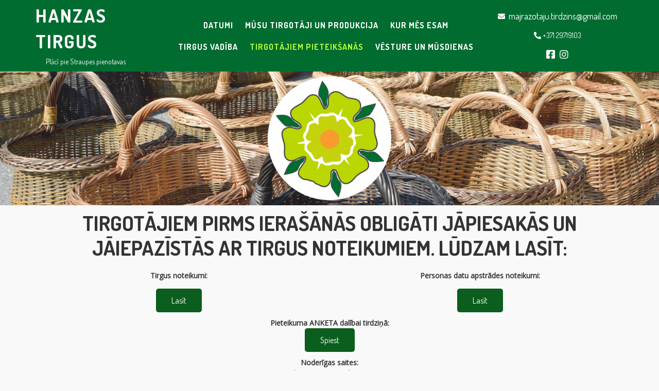

--- FILE ---
content_type: text/html; charset=UTF-8
request_url: https://tirdzinsplacis.lv/pieteiksanas/
body_size: 7351
content:
	<!DOCTYPE html>
	<html lang="en-US">
	<head>
		<meta charset="UTF-8" />
		<meta name="viewport" content="width=device-width, initial-scale=1">
		<link rel="profile" href="https://gmpg.org/xfn/11">
		<script>(function(html){html.className = html.className.replace(/\bno-js\b/,'js')})(document.documentElement);</script>
<title>Tirgotājiem pieteikšanās &#8211; Hanzas tirgus</title>
	<style type="text/css">
	label[for="password"], .password-input, .lost_password{
	display:none !important;
	}
	</style>
	<link rel="alternate" type="application/rss+xml" title="Hanzas tirgus &raquo; Feed" href="https://tirdzinsplacis.lv/feed/" />
<script>
var pagelayer_ajaxurl = "https://tirdzinsplacis.lv/site-admin/admin-ajax.php?";
var pagelayer_global_nonce = "9ab304f162";
var pagelayer_server_time = 1768825214;
var pagelayer_is_live = "";
var pagelayer_facebook_id = "";
var pagelayer_settings = {"post_types":["post","page"],"enable_giver":"1","max_width":1170,"tablet_breakpoint":768,"mobile_breakpoint":500,"sidebar":false,"body_font":false,"color":false};
var pagelayer_recaptch_lang = "";
var pagelayer_recaptch_version = "";
</script><link rel="preload" href="https://fonts.googleapis.com/css?family=Dosis%3A400%2C700%7COpen%20Sans%3A400" as="fetch" crossorigin="anonymous"><link rel="dns-prefetch" href="https://fonts.gstatic.com">
<link rel="preconnect" href="https://fonts.gstatic.com" crossorigin="anonymous"><style id="pagelayer-wow-animation-style" type="text/css">.pagelayer-wow{visibility: hidden;}</style>
	<style id="pagelayer-global-styles" type="text/css">
:root{--pagelayer-color-primary:#fcd900;--pagelayer-color-secondary:#ffffff;--pagelayer-color-text:#121212;--pagelayer-color-accent:#303030;--pagelayer-color-QDCroH:#ffffff;--pagelayer-color-7bb8Gb:rgba(255,255,255,0.75);--pagelayer-font-primary-font-family:Merriweather Sans;--pagelayer-font-primary-font-size:54px;--pagelayer-font-primary-font-weight:700;--pagelayer-font-primary-text-transform:capitalize;--pagelayer-font-secondary-font-family:Roboto;--pagelayer-font-secondary-font-size:23px;--pagelayer-font-secondary-font-weight:500;--pagelayer-font-secondary-text-transform:capitalize;--pagelayer-font-text-font-family:Roboto;--pagelayer-font-text-font-size:16px;--pagelayer-font-text-font-weight:500;--pagelayer-font-text-line-height:1.4;--pagelayer-font-accent-font-family:Roboto;--pagelayer-font-accent-font-size:12px;--pagelayer-font-accent-font-weight:500;--pagelayer-font-accent-line-height:1.4;--pagelayer-font-accent-text-transform:capitalize;--pagelayer-font-tvKmLj-font-family:Merriweather Sans;--pagelayer-font-tvKmLj-font-size:18px;--pagelayer-font-tvKmLj-font-weight:700;--pagelayer-font-tvKmLj-text-transform:capitalize;}
.pagelayer-row-stretch-auto > .pagelayer-row-holder, .pagelayer-row-stretch-full > .pagelayer-row-holder.pagelayer-width-auto{ max-width: 1170px; margin-left: auto; margin-right: auto;}
@media (min-width: 769px){
			.pagelayer-hide-desktop{
				display:none !important;
			}
		}

		@media (max-width: 768px) and (min-width: 501px){
			.pagelayer-hide-tablet{
				display:none !important;
			}
			.pagelayer-wp-menu-holder[data-drop_breakpoint="tablet"] .pagelayer-wp_menu-ul{
				display:none;
			}
		}

		@media (max-width: 500px){
			.pagelayer-hide-mobile{
				display:none !important;
			}
			.pagelayer-wp-menu-holder[data-drop_breakpoint="mobile"] .pagelayer-wp_menu-ul{
				display:none;
			}
		}
body.pagelayer-body {font-family:Dosis;font-size:14px;font-style:normal;font-weight:400;line-height:1.4;background-color:#f9f9f9ff;color:#333333ff}
body.pagelayer-body p{margin:1px 1px 1px 1px;font-family:Open Sans;font-style:normal;font-weight:400}
body.pagelayer-body a{text-decoration-line:none}
body.pagelayer-body h1{font-family:Dosis;font-size:64px;font-weight:700;text-transform:uppercase;line-height:1;color:#a7d3ffff}
body.pagelayer-body h2{font-family:Dosis;font-size:40px;font-weight:700;text-transform:uppercase;line-height:1.2;color:#333333ff}
body.pagelayer-body h3{margin:1px 1px 1px 1px;font-family:Dosis;font-size:24px;font-weight:700;text-transform:uppercase;color:#333333ff}
body.pagelayer-body h4{margin:1px 1px 1px 1px;font-size:18px;text-transform:uppercase;color:#81bffeff}
@media (max-width: 768px){
	[class^="pagelayer-offset-"],
	[class*=" pagelayer-offset-"] {
		margin-left: 0;
	}

	.pagelayer-row .pagelayer-col {
		margin-left: 0;
		width: 100%;
	}
	.pagelayer-row.pagelayer-gutters .pagelayer-col {
		margin-bottom: 16px;
	}
	.pagelayer-first-sm {
		order: -1;
	}
	.pagelayer-last-sm {
		order: 1;
	}
	
:root{--pagelayer-font-primary-font-size:40px;}:root{--pagelayer-font-secondary-font-size:21px;}:root{--pagelayer-font-text-font-size:14px;}:root{--pagelayer-font-tvKmLj-font-size:16px;}:root{--pagelayer-font-tvKmLj-font-weight:700;}
}
@media (max-width: 500px){
:root{--pagelayer-font-primary-font-size:32px;}:root{--pagelayer-font-secondary-font-size:19px;}:root{--pagelayer-font-text-font-size:13px;}:root{--pagelayer-font-tvKmLj-font-size:15px;}:root{--pagelayer-font-tvKmLj-font-weight:700;}}

</style><link rel='stylesheet' id='pagelayer-frontend-css'  href='https://tirdzinsplacis.lv/site-data/plugins/pagelayer/css/givecss.php?give=pagelayer-frontend.css%2Cnivo-lightbox.css%2Canimate.min.css%2Cowl.carousel.min.css%2Cowl.theme.default.min.css%2Cfont-awesome5.min.css&#038;premium=premium-frontend.css&#038;ver=2.0.4' type='text/css' media='all' />
<link rel='stylesheet' id='sitepad-style-css'  href='https://tirdzinsplacis.lv/sitepad-data/themes/yoga/style.css?ver=5.1.6' type='text/css' media='all' />
<link rel='stylesheet' id='pagelayer-google-font-header-css'  href='https://fonts.googleapis.com/css?family=Dosis%3A400%2C700%7COpen+Sans%3A400&#038;ver=2.0.4' type='text/css' media='all' />
<script type='text/javascript' src='https://tirdzinsplacis.lv/site-inc/js/jquery/jquery.js?ver=1.12.4'></script>
<script type='text/javascript' src='https://tirdzinsplacis.lv/site-inc/js/jquery/jquery-migrate.min.js?ver=1.4.1'></script>
<script type='text/javascript' src='https://tirdzinsplacis.lv/site-data/plugins/pagelayer/js/givejs.php?give=pagelayer-frontend.js%2Cnivo-lightbox.min.js%2Cwow.min.js%2Cjquery-numerator.js%2CsimpleParallax.min.js%2Cowl.carousel.min.js&#038;premium=chart.min.js%2Cpremium-frontend.js%2Cshuffle.min.js&#038;ver=2.0.4'></script>
<meta name="generator" content="SitePad 5.1.6" />
<link rel="canonical" href="https://tirdzinsplacis.lv/pieteiksanas/" />
<link rel='shortlink' href='https://tirdzinsplacis.lv/?p=139' />
<link rel="alternate" type="application/json+oembed" href="https://tirdzinsplacis.lv/sp-json/oembed/1.0/embed?url=https%3A%2F%2Ftirdzinsplacis.lv%2Fpieteiksanas%2F" />
<link rel="alternate" type="text/xml+oembed" href="https://tirdzinsplacis.lv/sp-json/oembed/1.0/embed?url=https%3A%2F%2Ftirdzinsplacis.lv%2Fpieteiksanas%2F&#038;format=xml" />
<script type="text/javascript">

// Make $ is jQuery
$ = jQuery;

</script>
		<style type="text/css">.recentcomments a{display:inline !important;padding:0 !important;margin:0 !important;}</style>
		<link rel="icon" href="https://tirdzinsplacis.lv/sitepad-data/uploads/2024/01/cropped-hanzas-logo-32x32.png" sizes="32x32" />
<link rel="icon" href="https://tirdzinsplacis.lv/sitepad-data/uploads/2024/01/cropped-hanzas-logo-192x192.png" sizes="192x192" />
<link rel="apple-touch-icon-precomposed" href="https://tirdzinsplacis.lv/sitepad-data/uploads/2024/01/cropped-hanzas-logo-180x180.png" />
<meta name="msapplication-TileImage" content="https://tirdzinsplacis.lv/sitepad-data/uploads/2024/01/cropped-hanzas-logo-270x270.png" />
	</head>

	<body class="page-template-default page page-id-139 wp-embed-responsive pagelayer-body">
		
	<header class="pagelayer-header"><div pagelayer-id="jlx8239" class="p-jlx8239 pagelayer-post_props">
</div>
<div pagelayer-id="s3z9195" class="p-s3z9195 pagelayer-row pagelayer-row-stretch-full pagelayer-height-default pagelayer-sticky-ele" data-sticky-position="top" data-sticky-on="desktop,tablet,mobile">
<style pagelayer-style-id="s3z9195">.p-s3z9195 .pagelayer-col-holder{padding: 5px}
.p-s3z9195>.pagelayer-row-holder .pagelayer-col{align-content: center}
.p-s3z9195 > .pagelayer-background-overlay{background-color: #016c30;opacity: 1;-webkit-transition: all 400ms !important; transition: all 400ms !important}
.p-s3z9195 .pagelayer-svg-top .pagelayer-shape-fill{fill:#fff}
.p-s3z9195 .pagelayer-row-svg .pagelayer-svg-top{width:100%;height:100px}
.p-s3z9195 .pagelayer-svg-bottom .pagelayer-shape-fill{fill:#fff}
.p-s3z9195 .pagelayer-row-svg .pagelayer-svg-bottom{width:100%;height:100px}
.p-s3z9195{background: #ffffff;padding-top: 0%; padding-right: 5%; padding-bottom: 0%; padding-left: 5%}
</style>
			
			
			
			<div class="pagelayer-background-overlay"></div>
			<div class="pagelayer-row-holder pagelayer-row pagelayer-auto pagelayer-width-full">
<div pagelayer-id="5mo6315" class="p-5mo6315 pagelayer-col">
<style pagelayer-style-id="5mo6315">.p-5mo6315 .pagelayer-col-holder > div:not(:last-child){margin-bottom: 15px}
.pagelayer-row-holder .p-5mo6315{width: 19.39%}
.p-5mo6315 > .pagelayer-background-overlay{-webkit-transition: all 400ms !important; transition: all 400ms !important}
</style>
				
				
				
				<div class="pagelayer-col-holder">
<div pagelayer-id="lhe1520" class="p-lhe1520 pagelayer-wp_title pagelayer-hide-mobile">
<style pagelayer-style-id="lhe1520">.p-lhe1520 .pagelayer-wp-title-heading{font-family: Dosis; font-size: 36px !important; font-style:  !important; font-weight: 700 !important; font-variant:  !important; text-decoration-line:  !important; text-decoration-style: Solid !important; line-height: em !important; text-transform: Uppercase !important; letter-spacing: 2px !important; word-spacing: px !important;color:#ffffff;text-align:left;padding: 0px 0px 0px 0px}
.p-lhe1520 .pagelayer-wp-title-desc{color:#ffffff}
</style><div class="pagelayer-wp-title-content">
			<div class="pagelayer-wp-title-section">
				<a href="https://tirdzinsplacis.lv" class="pagelayer-wp-title-link pagelayer-ele-link">
					
					<div class="pagelayer-wp-title-holder">
						<div class="pagelayer-wp-title-heading">Hanzas tirgus</div>
						<div class="pagelayer-wp-title-desc">Plācī pie Straupes pienotavas</div>
					</div>
				</a>
			</div>			
		<div></div></div></div>
</div></div>
<div pagelayer-id="tyl4652" class="p-tyl4652 pagelayer-col">
<style pagelayer-style-id="tyl4652">.p-tyl4652 .pagelayer-col-holder > div:not(:last-child){margin-bottom: 15px}
.pagelayer-row-holder .p-tyl4652{width: 52.35%}
.p-tyl4652 > .pagelayer-background-overlay{-webkit-transition: all 400ms !important; transition: all 400ms !important}
</style>
				
				
				
				<div class="pagelayer-col-holder">
<div pagelayer-id="2x73056" class="p-2x73056 pagelayer-wp_menu">
<style pagelayer-style-id="2x73056">.p-2x73056 .pagelayer-wp_menu-ul{text-align:center}
.p-2x73056 .pagelayer-wp-menu-container li.menu-item{list-style: none}
.p-2x73056 .pagelayer-wp_menu-ul>li a:first-child{color: #ffffff}
.p-2x73056 .pagelayer-wp_menu-ul>li>a:hover{color: #aefb38}
.p-2x73056 .pagelayer-wp_menu-ul>li.pagelayer-active-sub-menu>a:hover{color: #aefb38}
.p-2x73056 .pagelayer-menu-hover-background .pagelayer-wp_menu-ul>li:hover{background-color: #aefb38}
.p-2x73056 .pagelayer-wp_menu-ul>li>a:hover:before{background-color: #aefb38;border-color:#aefb38}
.p-2x73056 .pagelayer-wp_menu-ul>li>a:hover:after{background-color: #aefb38;border-color:#aefb38}
.p-2x73056 .pagelayer-wp_menu-ul>li.pagelayer-active-sub-menu{background-color: #aefb38}
.p-2x73056 .pagelayer-wp_menu-ul>li.current-menu-item>a{color: #aefb38}
.p-2x73056 .pagelayer-wp_menu-ul>li.current-menu-item{background-color:  }
.p-2x73056 .pagelayer-wp-menu-container ul li.menu-item > a{font-family:  !important; font-size: 16px !important; font-style:  !important; font-weight: 700 !important; font-variant:  !important; text-decoration-line:  !important; text-decoration-style: solid !important; line-height: em !important; text-transform: uppercase !important; letter-spacing: 1px !important; word-spacing: px !important}
.p-2x73056 .pagelayer-wp_menu-ul>li>a{padding-left: 10px;padding-right: 10px;padding-top: 10px;padding-bottom	: 10px}
.p-2x73056 ul.sub-menu li>a{justify-content:left !important}
.p-2x73056 .pagelayer-menu-type-horizontal .sub-menu{left:0px}
.p-2x73056 .pagelayer-menu-type-horizontal .sub-menu .sub-menu{left:unset;left:100% !important;top:0px}
.p-2x73056 .pagelayer-wp-menu-container ul.sub-menu>li a{color: #ffffff}
.p-2x73056 .pagelayer-wp-menu-container ul.sub-menu{background-color: #3e8ef7}
.p-2x73056 .pagelayer-wp-menu-container ul.sub-menu li a{padding-left: 10px;padding-right: 10px;padding-top: 10px;padding-bottom	: 10px}
.p-2x73056 .pagelayer-wp-menu-container .sub-menu a{margin-left: 10px}
.p-2x73056 .pagelayer-wp-menu-container .sub-menu .sub-menu a{margin-left: calc(2 * 10px)}
.p-2x73056 .pagelayer-primary-menu-bar{text-align:right}
.p-2x73056 .pagelayer-primary-menu-bar i{color:#ffffff;background-color:rgba(193,248,59,0.97);font-size:30px}
.p-2x73056 .pagelayer-menu-type-dropdown .pagelayer-wp_menu-ul > li > a{justify-content: center}
.p-2x73056 .pagelayer-menu-type-dropdown{width:99%;background-color:#016c30}
.p-2x73056 .pagelayer-menu-type-dropdown .pagelayer-wp_menu-ul{width:100%;top: 8%; transform: translateY(-8%)}
.p-2x73056 .pagelayer-wp_menu-close i{font-size:25px;padding:8px;color:rgba(255,255,255,0.41);background-color:rgba(0,0,0,0.21);-webkit-transition: all 600ms !important; transition: all 600ms !important}
.p-2x73056 .pagelayer-wp_menu-close i:hover{color:#ffffff;background-color:#000000}
</style><div class="pagelayer-wp-menu-holder" data-layout="horizontal" data-submenu_ind="caret-down" data-drop_breakpoint="mobile">
			<div class="pagelayer-primary-menu-bar"><i class="fas fa-bars" data-icon="fas fa-bars"></i></div>
			<div class="pagelayer-wp-menu-container pagelayer-menu-type-horizontal pagelayer-menu-hover-underline slide pagelayer-wp_menu-right" data-align="center">
				<div class="pagelayer-wp_menu-close"><i class="fas fa-times"></i></div>
				<div class="menu-yoga-header-menu-container"><ul id="10" class="pagelayer-wp_menu-ul"><li id="menu-item-241" class="menu-item menu-item-type-post_type menu-item-object-page menu-item-home menu-item-241"><a href="https://tirdzinsplacis.lv/"><span class="pagelayer-nav-menu-title">Datumi</span></a><div class="pagelayer-mega-menu pagelayer-mega-editor-241"></div></li>
<li id="menu-item-254" class="menu-item menu-item-type-post_type menu-item-object-post menu-item-254"><a href="https://tirdzinsplacis.lv/musutirgotaji/"><span class="pagelayer-nav-menu-title">Mūsu tirgotāji un produkcija</span></a><div class="pagelayer-mega-menu pagelayer-mega-editor-254"></div></li>
<li id="menu-item-378" class="menu-item menu-item-type-post_type menu-item-object-post menu-item-378"><a href="https://tirdzinsplacis.lv/cels/"><span class="pagelayer-nav-menu-title">Kur mēs esam</span></a><div class="pagelayer-mega-menu pagelayer-mega-editor-378"></div></li>
<li id="menu-item-124" class="menu-item menu-item-type-post_type menu-item-object-page menu-item-124"><a href="https://tirdzinsplacis.lv/organizatori/"><span class="pagelayer-nav-menu-title">Tirgus vadība</span></a><div class="pagelayer-mega-menu pagelayer-mega-editor-124"></div></li>
<li id="menu-item-271" class="menu-item menu-item-type-post_type menu-item-object-page current-menu-item page_item page-item-139 current_page_item menu-item-271"><a href="https://tirdzinsplacis.lv/pieteiksanas/" aria-current="page"><span class="pagelayer-nav-menu-title">Tirgotājiem pieteikšanās</span></a><div class="pagelayer-mega-menu pagelayer-mega-editor-271"></div></li>
<li id="menu-item-195" class="menu-item menu-item-type-post_type menu-item-object-post menu-item-195"><a href="https://tirdzinsplacis.lv/vesture/"><span class="pagelayer-nav-menu-title">Vēsture un mūsdienas</span></a><div class="pagelayer-mega-menu pagelayer-mega-editor-195"></div></li>
</ul></div>
			</div>
		</div></div>
</div></div>
<div pagelayer-id="lng7418" class="p-lng7418 pagelayer-col pagelayer-hide-mobile">
<style pagelayer-style-id="lng7418">.p-lng7418 .pagelayer-col-holder > div:not(:last-child){margin-bottom: 15px}
.pagelayer-row-holder .p-lng7418{width: 20.58%}
.p-lng7418 > .pagelayer-background-overlay{-webkit-transition: all 400ms !important; transition: all 400ms !important}
</style>
				
				
				
				<div class="pagelayer-col-holder">
<div pagelayer-id="ofz1769" class="p-ofz1769 pagelayer-email">
<style pagelayer-style-id="ofz1769">.p-ofz1769 .pagelayer-email *, .p-ofz1769 .pagelayer-email{color:#ffffff;font-family: ; font-size: 18px !important; font-style:  !important; font-weight:  !important; font-variant:  !important; text-decoration-line:  !important; text-decoration-style:  !important; line-height: em !important; text-transform:  !important; letter-spacing: px !important; word-spacing: px !important}
.p-ofz1769 .pagelayer-email-holder{justify-content: center}
body:not(.rtl) .p-ofz1769 .pagelayer-email-icon{margin-right: 7px}
body.rtl .p-ofz1769 .pagelayer-email-icon{margin-left:7px}
.p-ofz1769 .pagelayer-email-icon i{color:#ffffff}
</style><div class="pagelayer-email-holder">
			<span class="pagelayer-email-icon"><i class="fas fa-envelope"></i></span>
			<span class="pagelayer-email">majrazotaju.tirdzins@gmail.com</span>
				</div>
			
			</div>
<div pagelayer-id="uwh7539" class="p-uwh7539 pagelayer-phone">
<style pagelayer-style-id="uwh7539">.p-uwh7539 .pagelayer-phone *, .p-uwh7539 .pagelayer-phone{color:#ffffff}
.p-uwh7539 .pagelayer-phone-holder{justify-content: center}
body:not(.rtl) .p-uwh7539 .pagelayer-phone-icon{margin-right: 3px}
body.rtl .p-uwh7539 .pagelayer-phone-icon{margin-left:3px}
.p-uwh7539 .pagelayer-phone-icon i{color:#ffffff}
</style><div class="pagelayer-phone-holder">
			<span class="pagelayer-phone-icon"><i class="fas fa-phone-alt"></i></span>
			
				<span class="pagelayer-phone">+371 29719103</span>
			
			</div></div>
<div pagelayer-id="bqg9274" class="p-bqg9274 pagelayer-social_grp">
<style pagelayer-style-id="bqg9274">.p-bqg9274{text-align: center}
.p-bqg9274 > div{display: inline-block}
.p-bqg9274 .pagelayer-social{padding: 3px}
.p-bqg9274 .pagelayer-social-fa{font-size: 19px;color: #ffffff !important;-webkit-transition: all 400ms; transition: all 400ms}
.p-bqg9274 .pagelayer-icon-holder{font-size: 19px;-webkit-transition: all 400ms; transition: all 400ms}
.p-bqg9274 .pagelayer-icon-holder:hover .pagelayer-social-fa{color: #ffffff !important}
</style>
<div pagelayer-id="veb1867" class="p-veb1867 pagelayer-social">
<div class="pagelayer-icon-holder pagelayer-facebook-square" data-icon="fab fa-facebook-square">
					<a class="pagelayer-ele-link" href="https://www.facebook.com/StraupesHanzasTirdzins/" target="_blank">
						<i class="pagelayer-social-fa fab fa-facebook-square"></i>
					</a>
				</div></div>
<div pagelayer-id="bns4390" class="p-bns4390 pagelayer-social">
<div class="pagelayer-icon-holder pagelayer-instagram" data-icon="fab fa-instagram">
					<a class="pagelayer-ele-link" href="https://www.instagram.com/hanzasmajrazotajutirdzins/" target="_blank">
						<i class="pagelayer-social-fa fab fa-instagram"></i>
					</a>
				</div></div>
</div>
</div></div>
</div></div>
<div pagelayer-id="u5q1513" class="p-u5q1513 pagelayer-row pagelayer-row-stretch-auto pagelayer-height-default pagelayer-hide-desktop pagelayer-hide-tablet">
<style pagelayer-style-id="u5q1513">.p-u5q1513 .pagelayer-col-holder{padding: 10px}
.p-u5q1513 > .pagelayer-background-overlay{background-color: #016c30;opacity: 1;-webkit-transition: all 400ms !important; transition: all 400ms !important}
.p-u5q1513 .pagelayer-svg-top .pagelayer-shape-fill{fill:#227bc3}
.p-u5q1513 .pagelayer-row-svg .pagelayer-svg-top{width:100%;height:100px}
.p-u5q1513 .pagelayer-svg-bottom .pagelayer-shape-fill{fill:#e44993}
.p-u5q1513 .pagelayer-row-svg .pagelayer-svg-bottom{width:100%;height:100px}
</style>
			
			
			
			<div class="pagelayer-background-overlay"></div>
			<div class="pagelayer-row-holder pagelayer-row pagelayer-auto pagelayer-width-auto">
<div pagelayer-id="uxe990" class="p-uxe990 pagelayer-col">
<style pagelayer-style-id="uxe990">.p-uxe990 .pagelayer-col-holder > div:not(:last-child){margin-bottom: 15px}
.p-uxe990 > .pagelayer-background-overlay{-webkit-transition: all 400ms !important; transition: all 400ms !important}
</style>
				
				
				
				<div class="pagelayer-col-holder">
<div pagelayer-id="qba6913" class="p-qba6913 pagelayer-wp_title">
<style pagelayer-style-id="qba6913">.p-qba6913 .pagelayer-wp-title-heading{font-family: ; font-size: 29px !important; font-style:  !important; font-weight:  !important; font-variant:  !important; text-decoration-line:  !important; text-decoration-style:  !important; line-height: em !important; text-transform:  !important; letter-spacing: px !important; word-spacing: px !important;color:#ffffff;text-align:center}
.p-qba6913 .pagelayer-wp-title-desc{font-family: ; font-size: 14px !important; font-style:  !important; font-weight:  !important; font-variant:  !important; text-decoration-line:  !important; text-decoration-style:  !important; line-height: em !important; text-transform:  !important; letter-spacing: px !important; word-spacing: px !important;color:#ffffff;text-align:center}
</style><div class="pagelayer-wp-title-content">
			<div class="pagelayer-wp-title-section">
				<a href="https://tirdzinsplacis.lv" class="pagelayer-wp-title-link pagelayer-ele-link">
					
					<div class="pagelayer-wp-title-holder">
						<div class="pagelayer-wp-title-heading">Hanzas tirgus</div>
						<div class="pagelayer-wp-title-desc">Plācī pie Straupes pienotavas</div>
					</div>
				</a>
			</div>			
		<div></div></div></div>
<div pagelayer-id="pb69756" class="p-pb69756 pagelayer-phone">
<style pagelayer-style-id="pb69756">.p-pb69756 .pagelayer-phone *, .p-pb69756 .pagelayer-phone{color:#ffffff}
.p-pb69756 .pagelayer-phone-holder{justify-content: center}
body:not(.rtl) .p-pb69756 .pagelayer-phone-icon{margin-right: 3px}
body.rtl .p-pb69756 .pagelayer-phone-icon{margin-left:3px}
.p-pb69756 .pagelayer-phone-icon i{color:#ffffff}
</style><div class="pagelayer-phone-holder">
			<span class="pagelayer-phone-icon"><i class="fas fa-phone-alt"></i></span>
			
				<span class="pagelayer-phone">+371 29719103</span>
			
			</div></div>
<div pagelayer-id="6ay8309" class="p-6ay8309 pagelayer-email">
<style pagelayer-style-id="6ay8309">.p-6ay8309 .pagelayer-email *, .p-6ay8309 .pagelayer-email{color:#ffffff;font-family: ; font-size: 18px !important; font-style:  !important; font-weight:  !important; font-variant:  !important; text-decoration-line:  !important; text-decoration-style:  !important; line-height: em !important; text-transform:  !important; letter-spacing: px !important; word-spacing: px !important}
.p-6ay8309 .pagelayer-email-holder{justify-content: center}
body:not(.rtl) .p-6ay8309 .pagelayer-email-icon{margin-right: 7px}
body.rtl .p-6ay8309 .pagelayer-email-icon{margin-left:7px}
.p-6ay8309 .pagelayer-email-icon i{color:#ffffff}
</style><div class="pagelayer-email-holder">
			<span class="pagelayer-email-icon"><i class="fas fa-envelope"></i></span>
			<span class="pagelayer-email">majrazotaju.tirdzins@gmail.com</span>
				</div>
			
			</div>
<div pagelayer-id="8cp2468" class="p-8cp2468 pagelayer-social_grp">
<style pagelayer-style-id="8cp2468">.p-8cp2468{text-align: center}
.p-8cp2468 > div{display: inline-block}
.p-8cp2468 .pagelayer-social{padding: 3px}
.p-8cp2468 .pagelayer-social-fa{font-size: 19px;color: #ffffff !important;-webkit-transition: all 400ms; transition: all 400ms}
.p-8cp2468 .pagelayer-icon-holder{font-size: 19px;-webkit-transition: all 400ms; transition: all 400ms}
.p-8cp2468 .pagelayer-icon-holder:hover .pagelayer-social-fa{color: #ffffff !important}
</style>
<div pagelayer-id="grv1595" class="p-grv1595 pagelayer-social">
<div class="pagelayer-icon-holder pagelayer-facebook-square" data-icon="fab fa-facebook-square">
					<a class="pagelayer-ele-link" href="https://www.facebook.com/StraupesHanzasTirdzins/" target="_blank">
						<i class="pagelayer-social-fa fab fa-facebook-square"></i>
					</a>
				</div></div>
<div pagelayer-id="s292854" class="p-s292854 pagelayer-social">
<div class="pagelayer-icon-holder pagelayer-instagram" data-icon="fab fa-instagram">
					<a class="pagelayer-ele-link" href="https://www.instagram.com/hanzasmajrazotajutirdzins/" target="_blank">
						<i class="pagelayer-social-fa fab fa-instagram"></i>
					</a>
				</div></div>
</div>
</div></div>
</div></div>
<div pagelayer-id="tf14195" class="p-tf14195 pagelayer-row pagelayer-row-stretch-auto pagelayer-height-default">
<style pagelayer-style-id="tf14195">.p-tf14195 .pagelayer-col-holder{padding: 10px}
.p-tf14195 > .pagelayer-background-overlay{-webkit-transition: all 400ms !important; transition: all 400ms !important}
.p-tf14195 .pagelayer-svg-top .pagelayer-shape-fill{fill:#227bc3}
.p-tf14195 .pagelayer-row-svg .pagelayer-svg-top{width:100%;height:100px}
.p-tf14195 .pagelayer-svg-bottom .pagelayer-shape-fill{fill:#e44993}
.p-tf14195 .pagelayer-row-svg .pagelayer-svg-bottom{width:100%;height:100px}
.p-tf14195{padding-top: 0px; padding-right: 0px; padding-bottom: 0px; padding-left: 0px;border-radius: 0px 0px 0px 0px; -webkit-border-radius: 0px 0px 0px 0px;-moz-border-radius: 0px 0px 0px 0px}
</style>
			<div class="pagelayer-bgimg-slider" data-speed="2000">
				<div class="pagelayer-bgimg-slide" style="background-image:url('https://tirdzinsplacis.lv/sitepad-data/uploads/2024/01/dzervnes-2.jpg')"></div><div class="pagelayer-bgimg-slide" style="background-image:url('https://tirdzinsplacis.lv/sitepad-data/uploads/2024/01/hanzas-tirdzins-straupe-2.jpg')"></div><div class="pagelayer-bgimg-slide" style="background-image:url('https://tirdzinsplacis.lv/sitepad-data/uploads/2024/01/maize.jpg')"></div>
			</div>
			
			
			
			<div class="pagelayer-row-holder pagelayer-row pagelayer-auto pagelayer-width-auto">
<div pagelayer-id="ngb7441" class="p-ngb7441 pagelayer-col">
<style pagelayer-style-id="ngb7441">.p-ngb7441 .pagelayer-col-holder > div:not(:last-child){margin-bottom: 15px}
.p-ngb7441 > .pagelayer-background-overlay{-webkit-transition: all 400ms !important; transition: all 400ms !important}
</style>
				
				
				
				<div class="pagelayer-col-holder">
<div pagelayer-id="b0e5255" class="p-b0e5255 pagelayer-image">
<style pagelayer-style-id="b0e5255">.p-b0e5255 .pagelayer-image-holder{text-align: center}
.p-b0e5255 .pagelayer-image-holder .pagelayer-image-overlay-content{text-align: center}
.p-b0e5255 img{max-width: 28%}
.p-b0e5255 .pagelayer-img{-webkit-transition: all 400ms; transition: all 400ms}
.p-b0e5255 .pagelayer-image-caption{color: #0986c0}
</style><div class="pagelayer-image-holder pagelayer-anim-par">
			
				<img class="pagelayer-img pagelayer-animation-{{anim_hover}}" src="https://tirdzinsplacis.lv/sitepad-data/uploads/2024/01/hanzas-logo.png" title="" alt="hanzas-logo" srcset="https://tirdzinsplacis.lv/sitepad-data/uploads/2024/01/hanzas-logo.png, https://tirdzinsplacis.lv/sitepad-data/uploads/2024/01/hanzas-logo.png 1x, " />
				
			
		</div>
		</div>
</div></div>
</div></div>

	</header>
	<div id="primary" class="content-area">
		<main id="main" class="site-main" role="main">

		
			
<article id="post-139" class="post-139 page type-page status-publish hentry">
	
	<div class="entry-content">
		<div pagelayer-id="lnl5775" class="p-lnl5775 pagelayer-post_props">
</div>
<div pagelayer-id="xcv7567" class="p-xcv7567 pagelayer-row pagelayer-row-stretch-auto pagelayer-height-default">
<style pagelayer-style-id="xcv7567">.p-xcv7567 .pagelayer-col-holder{padding: 10px}
.p-xcv7567 > .pagelayer-background-overlay{-webkit-transition: all 400ms !important; transition: all 400ms !important}
.p-xcv7567 .pagelayer-svg-top .pagelayer-shape-fill{fill:#227bc3}
.p-xcv7567 .pagelayer-row-svg .pagelayer-svg-top{width:100%;height:100px}
.p-xcv7567 .pagelayer-svg-bottom .pagelayer-shape-fill{fill:#e44993}
.p-xcv7567 .pagelayer-row-svg .pagelayer-svg-bottom{width:100%;height:100px}
</style>
			
			
			
			
			<div class="pagelayer-row-holder pagelayer-row pagelayer-auto pagelayer-width-auto">
<div pagelayer-id="kwk2227" class="p-kwk2227 pagelayer-col">
<style pagelayer-style-id="kwk2227">.p-kwk2227 .pagelayer-col-holder > div:not(:last-child){margin-bottom: 15px}
.p-kwk2227 > .pagelayer-background-overlay{-webkit-transition: all 400ms !important; transition: all 400ms !important}
</style>
				
				
				
				<div class="pagelayer-col-holder">
<div pagelayer-id="oxj8266" class="p-oxj8266 pagelayer-heading">
<div class="pagelayer-heading-holder"><h2 style="text-align: center;">TIRGOTĀJIEM PIRMS IERAŠĀNĀS OBLIGĀTI JĀPIESAKĀS UN JĀIEPAZĪSTĀS AR TIRGUS NOTEIKUMIEM. LŪDZAM LASĪT:</h2></div>
		
			</div>
</div></div>
</div></div>
<div pagelayer-id="k7z2455" class="p-k7z2455 pagelayer-row pagelayer-row-stretch-auto pagelayer-height-default">
<style pagelayer-style-id="k7z2455">.p-k7z2455 .pagelayer-col-holder{padding: 10px}
.p-k7z2455 > .pagelayer-background-overlay{-webkit-transition: all 400ms !important; transition: all 400ms !important}
.p-k7z2455 .pagelayer-svg-top .pagelayer-shape-fill{fill:#227bc3}
.p-k7z2455 .pagelayer-row-svg .pagelayer-svg-top{width:100%;height:100px}
.p-k7z2455 .pagelayer-svg-bottom .pagelayer-shape-fill{fill:#e44993}
.p-k7z2455 .pagelayer-row-svg .pagelayer-svg-bottom{width:100%;height:100px}
</style>
			
			
			
			
			<div class="pagelayer-row-holder pagelayer-row pagelayer-auto pagelayer-width-auto">
<div pagelayer-id="fsr8870" class="p-fsr8870 pagelayer-col pagelayer-col-6">
<style pagelayer-style-id="fsr8870">.p-fsr8870 .pagelayer-col-holder > div:not(:last-child){margin-bottom: 15px}
.p-fsr8870 > .pagelayer-background-overlay{-webkit-transition: all 400ms !important; transition: all 400ms !important}
</style>
				
				
				
				<div class="pagelayer-col-holder">
<div pagelayer-id="fev2114" class="p-fev2114 pagelayer-text">
<div class="pagelayer-text-holder"><p style="text-align: center;"><strong>Tirgus noteikumi:</strong></p></div></div>
<div pagelayer-id="yp86318" class="p-yp86318 pagelayer-btn">
<style pagelayer-style-id="yp86318">.p-yp86318{text-align: center}
.p-yp86318 .pagelayer-btn-holder{background-color: #0b5e1d;color: #ffffff;-webkit-transition: all 400ms !important; transition: all 400ms !important}
.p-yp86318 .pagelayer-btn-anim-thin{background-color: unset !important}
.p-yp86318 .pagelayer-btn-anim-thin::before{background-color: #0b5e1d}
.p-yp86318 .pagelayer-btn-anim-thin::after{background-color: #0b5e1d}
</style><a class="pagelayer-btn-holder pagelayer-ele-link pagelayer-btn-custom pagelayer-btn-small {{icon_position}}" target="_blank" href="https://tirdzinsplacis.lv/sitepad-data/uploads/2024/01/HANZAS-TIRGUS-NOLIKUMS.pdf">
					
					<span class="pagelayer-btn-text">Lasīt</span>
					
				</a></div>
</div></div>
<div pagelayer-id="4gs8675" class="p-4gs8675 pagelayer-col pagelayer-col-6">
<style pagelayer-style-id="4gs8675">.p-4gs8675 .pagelayer-col-holder > div:not(:last-child){margin-bottom: 15px}
.p-4gs8675 > .pagelayer-background-overlay{-webkit-transition: all 400ms !important; transition: all 400ms !important}
</style>
				
				
				
				<div class="pagelayer-col-holder">
<div pagelayer-id="h8l5087" class="p-h8l5087 pagelayer-text">
<div class="pagelayer-text-holder"><p style="text-align: center;"><strong>Personas datu apstrādes noteikumi:</strong></p></div></div>
<div pagelayer-id="1of2829" class="p-1of2829 pagelayer-btn">
<style pagelayer-style-id="1of2829">.p-1of2829{text-align: center}
.p-1of2829 .pagelayer-btn-holder{background-color: #0b5e1d;color: #ffffff;-webkit-transition: all 400ms !important; transition: all 400ms !important}
.p-1of2829 .pagelayer-btn-anim-thin{background-color: unset !important}
.p-1of2829 .pagelayer-btn-anim-thin::before{background-color: #0b5e1d}
.p-1of2829 .pagelayer-btn-anim-thin::after{background-color: #0b5e1d}
</style><a class="pagelayer-btn-holder pagelayer-ele-link pagelayer-btn-custom pagelayer-btn-small {{icon_position}}" target="_blank" href="https://tirdzinsplacis.lv/sitepad-data/uploads/2024/01/personas-datu-apstrade-Biedribas-Straupes-Hanzas-majrazotaju-tirdzins.pdf">
					
					<span class="pagelayer-btn-text">Lasīt</span>
					
				</a></div>
</div></div>
</div></div>
<div pagelayer-id="b5f5304" class="p-b5f5304 pagelayer-row pagelayer-row-stretch-full pagelayer-height-default">
<style pagelayer-style-id="b5f5304">.p-b5f5304 > .pagelayer-background-overlay{-webkit-transition: all 400ms !important; transition: all 400ms !important}
.p-b5f5304 .pagelayer-svg-top .pagelayer-shape-fill{fill:#227bc3}
.p-b5f5304 .pagelayer-row-svg .pagelayer-svg-top{width:100%;height:100px}
.p-b5f5304 .pagelayer-svg-bottom .pagelayer-shape-fill{fill:#e44993}
.p-b5f5304 .pagelayer-row-svg .pagelayer-svg-bottom{width:100%;height:100px}
</style>
			
			
			
			
			<div class="pagelayer-row-holder pagelayer-row pagelayer-auto pagelayer-width-auto">
<div pagelayer-id="r5c9339" class="p-r5c9339 pagelayer-col">
<style pagelayer-style-id="r5c9339">.pagelayer-row-holder .p-r5c9339{width: 76.82%}
.p-r5c9339 > .pagelayer-background-overlay{-webkit-transition: all 400ms !important; transition: all 400ms !important}
</style>
				
				
				
				<div class="pagelayer-col-holder">
<div pagelayer-id="8w13198" class="p-8w13198 pagelayer-text">
<div class="pagelayer-text-holder"><p style="text-align: center;"><strong>Pieteikuma ANKETA dalībai tirdziņā:</strong></p></div></div>
<div pagelayer-id="zr83599" class="p-zr83599 pagelayer-btn">
<style pagelayer-style-id="zr83599">.p-zr83599{text-align: center}
.p-zr83599 .pagelayer-btn-holder{background-color: #0b5e1d;color: #ffffff;-webkit-transition: all 400ms !important; transition: all 400ms !important}
.p-zr83599 .pagelayer-btn-anim-thin{background-color: unset !important}
.p-zr83599 .pagelayer-btn-anim-thin::before{background-color: #0b5e1d}
.p-zr83599 .pagelayer-btn-anim-thin::after{background-color: #0b5e1d}
</style><a class="pagelayer-btn-holder pagelayer-ele-link pagelayer-btn-custom pagelayer-btn-small {{icon_position}}" target="_blank" href="https://docs.google.com/forms/d/e/1FAIpQLSdC7-0EjwusM0Obnx99Y3JfFAh1enucEet0DfSHWBabLtbedA/viewform?usp=sharing">
					
					<span class="pagelayer-btn-text">Spiest</span>
					
				</a></div>
</div></div>
</div></div>
<div pagelayer-id="ipp7858" class="p-ipp7858 pagelayer-row pagelayer-row-stretch-auto pagelayer-height-default">
<style pagelayer-style-id="ipp7858">.p-ipp7858 .pagelayer-col-holder{padding: 10px}
.p-ipp7858 > .pagelayer-background-overlay{-webkit-transition: all 400ms !important; transition: all 400ms !important}
.p-ipp7858 .pagelayer-svg-top .pagelayer-shape-fill{fill:#227bc3}
.p-ipp7858 .pagelayer-row-svg .pagelayer-svg-top{width:100%;height:100px}
.p-ipp7858 .pagelayer-svg-bottom .pagelayer-shape-fill{fill:#e44993}
.p-ipp7858 .pagelayer-row-svg .pagelayer-svg-bottom{width:100%;height:100px}
</style>
			
			
			
			
			<div class="pagelayer-row-holder pagelayer-row pagelayer-auto pagelayer-width-auto">
<div pagelayer-id="cr03138" class="p-cr03138 pagelayer-col">
<style pagelayer-style-id="cr03138">.p-cr03138 .pagelayer-col-holder > div:not(:last-child){margin-bottom: 15px}
.p-cr03138 > .pagelayer-background-overlay{-webkit-transition: all 400ms !important; transition: all 400ms !important}
</style>
				
				
				
				<div class="pagelayer-col-holder">
<div pagelayer-id="1ig5738" class="p-1ig5738 pagelayer-text">
<div class="pagelayer-text-holder"><p style="text-align: center;"><strong>Noderīgas saites:</strong></p>
<p style="text-align: center;">Valsts Ieņēmumu dienests</p>
<p style="text-align: center;"><a href="https://www.vid.gov.lv/lv/saimnieciskas-darbibas-veiceji" target="_blank" rel="noopener noreferrer">https://www.vid.gov.lv/lv/saimnieciskas-darbibas-veiceji</a></p>
<p style="text-align: center;"><br /></p>
<p style="text-align: center;">Latvijas Republikas Uzņēmumu reģistrs:</p>
<p style="text-align: center;">Uzņēmuma reģistrācija</p>
<p style="text-align: center;"><a href="https://www.ur.gov.lv/lv/registre" target="_blank" rel="noopener noreferrer">https://www.ur.gov.lv/lv/registre</a></p></div></div>
</div></div>
</div></div>
	</div><!-- .entry-content -->

</article><!-- #post-## -->

		</main><!-- .site-main -->
	</div><!-- .content-area -->


	<footer class="pagelayer-footer"><div pagelayer-id="l1n270" class="p-l1n270 pagelayer-post_props">
</div>
<div pagelayer-id="2rq6575" class="p-2rq6575 pagelayer-row pagelayer-row-stretch-full pagelayer-height-default">
<style pagelayer-style-id="2rq6575">.p-2rq6575 .pagelayer-col-holder{padding: 10px}
.p-2rq6575>.pagelayer-row-holder .pagelayer-col{align-content: default}
.p-2rq6575 > .pagelayer-background-overlay{-webkit-transition: all 400ms !important; transition: all 400ms !important}
.p-2rq6575 .pagelayer-svg-top .pagelayer-shape-fill{fill:#fff}
.p-2rq6575 .pagelayer-row-svg .pagelayer-svg-top{width:100%;height:100px}
.p-2rq6575 .pagelayer-svg-bottom .pagelayer-shape-fill{fill:#fff}
.p-2rq6575 .pagelayer-row-svg .pagelayer-svg-bottom{width:100%;height:100px}
.p-2rq6575{padding-top: 3%; padding-right: 0%; padding-bottom: 3%; padding-left: 0%}
</style>
			
			
			
			
			<div class="pagelayer-row-holder pagelayer-row pagelayer-auto pagelayer-width-full">
<div pagelayer-id="z842552" class="p-z842552 pagelayer-col">
<style pagelayer-style-id="z842552">.p-z842552 .pagelayer-col-holder > div:not(:last-child){margin-bottom: 15px}
.p-z842552 > .pagelayer-background-overlay{-webkit-transition: all 400ms !important; transition: all 400ms !important}
</style>
				
				
				
				<div class="pagelayer-col-holder">
<div pagelayer-id="yys1796" class="p-yys1796 pagelayer-text">
<div class="pagelayer-text-holder"><p style="text-align: center;"><strong>“Pienotava,” Plācis, Straupes pagasts, Cēsu novads, LV-4152. A3 autoceļa malā, GPS : 57.36538793999133,24.9826419353485</strong><br /></p></div></div>
<div pagelayer-id="jnv2347" class="p-jnv2347 pagelayer-embed">
<div class="pagelayer-embed-container"><iframe src="https://www.google.com/maps/embed?pb=!1m18!1m12!1m3!1d2151.6224017173195!2d24.980028176647792!3d57.3654775666408!2m3!1f0!2f0!3f0!3m2!1i1024!2i768!4f13.1!3m3!1m2!1s0x46ebfdddaf078171%3A0x16cbdcc3cc4eae53!2sHanzas%20Tirgus%20-%20pie%20Straupes%20pienotavas!5e0!3m2!1slv!2slv!4v1706351730740!5m2!1slv!2slv" width="100%" height="550" style="border:0;" allowfullscreen="" loading="lazy" referrerpolicy="no-referrer-when-downgrade"></iframe></div></div>
<div pagelayer-id="so22309" class="p-so22309 pagelayer-copyright">
<style pagelayer-style-id="so22309">.p-so22309 .pagelayer-copyright *, .p-so22309 .pagelayer-copyright{color:#000000;font-family: Open Sans; font-size: 14px !important; font-style:  !important; font-weight:  !important; font-variant:  !important; text-decoration-line:  !important; text-decoration-style: Solid !important; line-height: em !important; text-transform:  !important; letter-spacing: px !important; word-spacing: px !important}
</style><div class="pagelayer-copyright">
			<a href="https://tirdzinsplacis.lv">
				© 2024 Hanzas tirgus
			</a>
		</div></div>
</div></div>
</div></div>

	</footer><script type='text/javascript'>
jQuery(document).ready(function(){
		let pass_input = jQuery('form.login [name="password"]');
		if(pass_input.length){
			pass_input.attr('required', false);
			pass_input.attr('value', '');
		}
	})
</script>
<script type='text/javascript' src='https://tirdzinsplacis.lv/site-inc/js/wp-embed.min.js?ver=5.1.6'></script>
</body>
	</html>